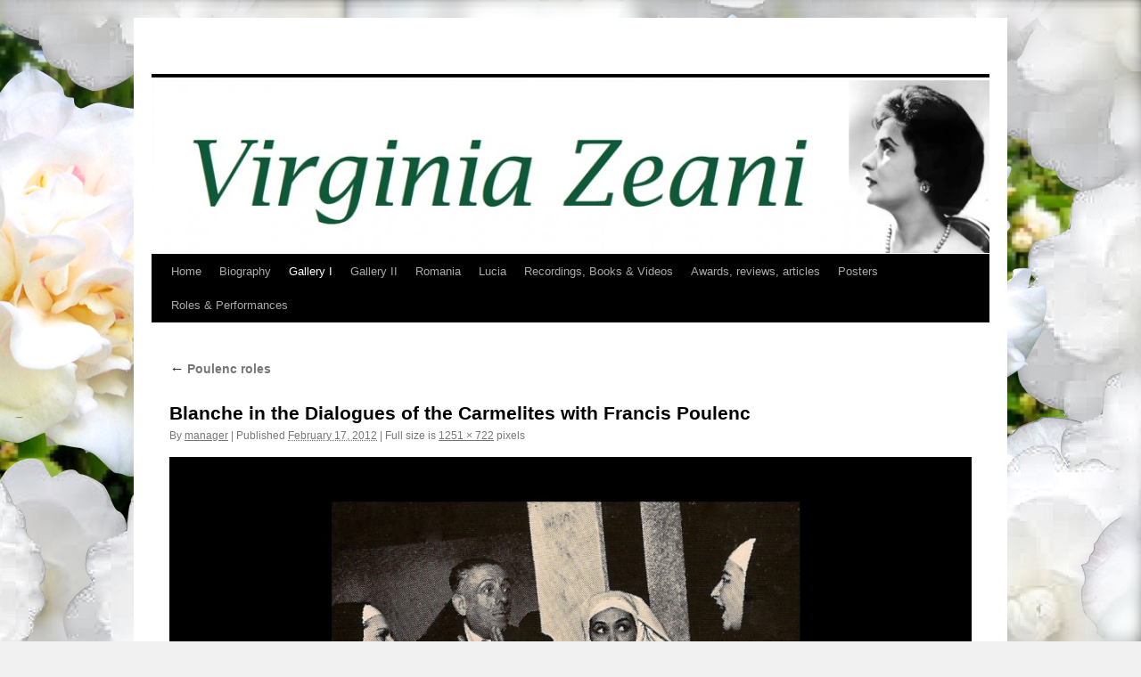

--- FILE ---
content_type: text/html; charset=UTF-8
request_url: http://virginiazeani.org/imagegallery/poulenc-roles/poulenc-armelites/
body_size: 6971
content:
<!DOCTYPE html>
<html lang="en-US">
<head>
<meta charset="UTF-8" />
<title>
Blanche in the Dialogues of the Carmelites with Francis Poulenc | 	</title>
<link rel="profile" href="https://gmpg.org/xfn/11" />
<link rel="stylesheet" type="text/css" media="all" href="http://virginiazeani.org/wp-content/themes/twentyten/style.css?ver=20221101" />
<link rel="pingback" href="http://virginiazeani.org/xmlrpc.php">
<meta name='robots' content='max-image-preview:large' />
<link rel="alternate" type="application/rss+xml" title=" &raquo; Feed" href="http://virginiazeani.org/feed/" />
<link rel="alternate" type="application/rss+xml" title=" &raquo; Comments Feed" href="http://virginiazeani.org/comments/feed/" />
<script type="text/javascript">
/* <![CDATA[ */
window._wpemojiSettings = {"baseUrl":"https:\/\/s.w.org\/images\/core\/emoji\/14.0.0\/72x72\/","ext":".png","svgUrl":"https:\/\/s.w.org\/images\/core\/emoji\/14.0.0\/svg\/","svgExt":".svg","source":{"concatemoji":"http:\/\/virginiazeani.org\/wp-includes\/js\/wp-emoji-release.min.js?ver=6.4.7"}};
/*! This file is auto-generated */
!function(i,n){var o,s,e;function c(e){try{var t={supportTests:e,timestamp:(new Date).valueOf()};sessionStorage.setItem(o,JSON.stringify(t))}catch(e){}}function p(e,t,n){e.clearRect(0,0,e.canvas.width,e.canvas.height),e.fillText(t,0,0);var t=new Uint32Array(e.getImageData(0,0,e.canvas.width,e.canvas.height).data),r=(e.clearRect(0,0,e.canvas.width,e.canvas.height),e.fillText(n,0,0),new Uint32Array(e.getImageData(0,0,e.canvas.width,e.canvas.height).data));return t.every(function(e,t){return e===r[t]})}function u(e,t,n){switch(t){case"flag":return n(e,"\ud83c\udff3\ufe0f\u200d\u26a7\ufe0f","\ud83c\udff3\ufe0f\u200b\u26a7\ufe0f")?!1:!n(e,"\ud83c\uddfa\ud83c\uddf3","\ud83c\uddfa\u200b\ud83c\uddf3")&&!n(e,"\ud83c\udff4\udb40\udc67\udb40\udc62\udb40\udc65\udb40\udc6e\udb40\udc67\udb40\udc7f","\ud83c\udff4\u200b\udb40\udc67\u200b\udb40\udc62\u200b\udb40\udc65\u200b\udb40\udc6e\u200b\udb40\udc67\u200b\udb40\udc7f");case"emoji":return!n(e,"\ud83e\udef1\ud83c\udffb\u200d\ud83e\udef2\ud83c\udfff","\ud83e\udef1\ud83c\udffb\u200b\ud83e\udef2\ud83c\udfff")}return!1}function f(e,t,n){var r="undefined"!=typeof WorkerGlobalScope&&self instanceof WorkerGlobalScope?new OffscreenCanvas(300,150):i.createElement("canvas"),a=r.getContext("2d",{willReadFrequently:!0}),o=(a.textBaseline="top",a.font="600 32px Arial",{});return e.forEach(function(e){o[e]=t(a,e,n)}),o}function t(e){var t=i.createElement("script");t.src=e,t.defer=!0,i.head.appendChild(t)}"undefined"!=typeof Promise&&(o="wpEmojiSettingsSupports",s=["flag","emoji"],n.supports={everything:!0,everythingExceptFlag:!0},e=new Promise(function(e){i.addEventListener("DOMContentLoaded",e,{once:!0})}),new Promise(function(t){var n=function(){try{var e=JSON.parse(sessionStorage.getItem(o));if("object"==typeof e&&"number"==typeof e.timestamp&&(new Date).valueOf()<e.timestamp+604800&&"object"==typeof e.supportTests)return e.supportTests}catch(e){}return null}();if(!n){if("undefined"!=typeof Worker&&"undefined"!=typeof OffscreenCanvas&&"undefined"!=typeof URL&&URL.createObjectURL&&"undefined"!=typeof Blob)try{var e="postMessage("+f.toString()+"("+[JSON.stringify(s),u.toString(),p.toString()].join(",")+"));",r=new Blob([e],{type:"text/javascript"}),a=new Worker(URL.createObjectURL(r),{name:"wpTestEmojiSupports"});return void(a.onmessage=function(e){c(n=e.data),a.terminate(),t(n)})}catch(e){}c(n=f(s,u,p))}t(n)}).then(function(e){for(var t in e)n.supports[t]=e[t],n.supports.everything=n.supports.everything&&n.supports[t],"flag"!==t&&(n.supports.everythingExceptFlag=n.supports.everythingExceptFlag&&n.supports[t]);n.supports.everythingExceptFlag=n.supports.everythingExceptFlag&&!n.supports.flag,n.DOMReady=!1,n.readyCallback=function(){n.DOMReady=!0}}).then(function(){return e}).then(function(){var e;n.supports.everything||(n.readyCallback(),(e=n.source||{}).concatemoji?t(e.concatemoji):e.wpemoji&&e.twemoji&&(t(e.twemoji),t(e.wpemoji)))}))}((window,document),window._wpemojiSettings);
/* ]]> */
</script>
<style id='wp-emoji-styles-inline-css' type='text/css'>

	img.wp-smiley, img.emoji {
		display: inline !important;
		border: none !important;
		box-shadow: none !important;
		height: 1em !important;
		width: 1em !important;
		margin: 0 0.07em !important;
		vertical-align: -0.1em !important;
		background: none !important;
		padding: 0 !important;
	}
</style>
<link rel='stylesheet' id='wp-block-library-css' href='http://virginiazeani.org/wp-includes/css/dist/block-library/style.min.css?ver=6.4.7' type='text/css' media='all' />
<style id='wp-block-library-theme-inline-css' type='text/css'>
.wp-block-audio figcaption{color:#555;font-size:13px;text-align:center}.is-dark-theme .wp-block-audio figcaption{color:hsla(0,0%,100%,.65)}.wp-block-audio{margin:0 0 1em}.wp-block-code{border:1px solid #ccc;border-radius:4px;font-family:Menlo,Consolas,monaco,monospace;padding:.8em 1em}.wp-block-embed figcaption{color:#555;font-size:13px;text-align:center}.is-dark-theme .wp-block-embed figcaption{color:hsla(0,0%,100%,.65)}.wp-block-embed{margin:0 0 1em}.blocks-gallery-caption{color:#555;font-size:13px;text-align:center}.is-dark-theme .blocks-gallery-caption{color:hsla(0,0%,100%,.65)}.wp-block-image figcaption{color:#555;font-size:13px;text-align:center}.is-dark-theme .wp-block-image figcaption{color:hsla(0,0%,100%,.65)}.wp-block-image{margin:0 0 1em}.wp-block-pullquote{border-bottom:4px solid;border-top:4px solid;color:currentColor;margin-bottom:1.75em}.wp-block-pullquote cite,.wp-block-pullquote footer,.wp-block-pullquote__citation{color:currentColor;font-size:.8125em;font-style:normal;text-transform:uppercase}.wp-block-quote{border-left:.25em solid;margin:0 0 1.75em;padding-left:1em}.wp-block-quote cite,.wp-block-quote footer{color:currentColor;font-size:.8125em;font-style:normal;position:relative}.wp-block-quote.has-text-align-right{border-left:none;border-right:.25em solid;padding-left:0;padding-right:1em}.wp-block-quote.has-text-align-center{border:none;padding-left:0}.wp-block-quote.is-large,.wp-block-quote.is-style-large,.wp-block-quote.is-style-plain{border:none}.wp-block-search .wp-block-search__label{font-weight:700}.wp-block-search__button{border:1px solid #ccc;padding:.375em .625em}:where(.wp-block-group.has-background){padding:1.25em 2.375em}.wp-block-separator.has-css-opacity{opacity:.4}.wp-block-separator{border:none;border-bottom:2px solid;margin-left:auto;margin-right:auto}.wp-block-separator.has-alpha-channel-opacity{opacity:1}.wp-block-separator:not(.is-style-wide):not(.is-style-dots){width:100px}.wp-block-separator.has-background:not(.is-style-dots){border-bottom:none;height:1px}.wp-block-separator.has-background:not(.is-style-wide):not(.is-style-dots){height:2px}.wp-block-table{margin:0 0 1em}.wp-block-table td,.wp-block-table th{word-break:normal}.wp-block-table figcaption{color:#555;font-size:13px;text-align:center}.is-dark-theme .wp-block-table figcaption{color:hsla(0,0%,100%,.65)}.wp-block-video figcaption{color:#555;font-size:13px;text-align:center}.is-dark-theme .wp-block-video figcaption{color:hsla(0,0%,100%,.65)}.wp-block-video{margin:0 0 1em}.wp-block-template-part.has-background{margin-bottom:0;margin-top:0;padding:1.25em 2.375em}
</style>
<style id='classic-theme-styles-inline-css' type='text/css'>
/*! This file is auto-generated */
.wp-block-button__link{color:#fff;background-color:#32373c;border-radius:9999px;box-shadow:none;text-decoration:none;padding:calc(.667em + 2px) calc(1.333em + 2px);font-size:1.125em}.wp-block-file__button{background:#32373c;color:#fff;text-decoration:none}
</style>
<style id='global-styles-inline-css' type='text/css'>
body{--wp--preset--color--black: #000;--wp--preset--color--cyan-bluish-gray: #abb8c3;--wp--preset--color--white: #fff;--wp--preset--color--pale-pink: #f78da7;--wp--preset--color--vivid-red: #cf2e2e;--wp--preset--color--luminous-vivid-orange: #ff6900;--wp--preset--color--luminous-vivid-amber: #fcb900;--wp--preset--color--light-green-cyan: #7bdcb5;--wp--preset--color--vivid-green-cyan: #00d084;--wp--preset--color--pale-cyan-blue: #8ed1fc;--wp--preset--color--vivid-cyan-blue: #0693e3;--wp--preset--color--vivid-purple: #9b51e0;--wp--preset--color--blue: #0066cc;--wp--preset--color--medium-gray: #666;--wp--preset--color--light-gray: #f1f1f1;--wp--preset--gradient--vivid-cyan-blue-to-vivid-purple: linear-gradient(135deg,rgba(6,147,227,1) 0%,rgb(155,81,224) 100%);--wp--preset--gradient--light-green-cyan-to-vivid-green-cyan: linear-gradient(135deg,rgb(122,220,180) 0%,rgb(0,208,130) 100%);--wp--preset--gradient--luminous-vivid-amber-to-luminous-vivid-orange: linear-gradient(135deg,rgba(252,185,0,1) 0%,rgba(255,105,0,1) 100%);--wp--preset--gradient--luminous-vivid-orange-to-vivid-red: linear-gradient(135deg,rgba(255,105,0,1) 0%,rgb(207,46,46) 100%);--wp--preset--gradient--very-light-gray-to-cyan-bluish-gray: linear-gradient(135deg,rgb(238,238,238) 0%,rgb(169,184,195) 100%);--wp--preset--gradient--cool-to-warm-spectrum: linear-gradient(135deg,rgb(74,234,220) 0%,rgb(151,120,209) 20%,rgb(207,42,186) 40%,rgb(238,44,130) 60%,rgb(251,105,98) 80%,rgb(254,248,76) 100%);--wp--preset--gradient--blush-light-purple: linear-gradient(135deg,rgb(255,206,236) 0%,rgb(152,150,240) 100%);--wp--preset--gradient--blush-bordeaux: linear-gradient(135deg,rgb(254,205,165) 0%,rgb(254,45,45) 50%,rgb(107,0,62) 100%);--wp--preset--gradient--luminous-dusk: linear-gradient(135deg,rgb(255,203,112) 0%,rgb(199,81,192) 50%,rgb(65,88,208) 100%);--wp--preset--gradient--pale-ocean: linear-gradient(135deg,rgb(255,245,203) 0%,rgb(182,227,212) 50%,rgb(51,167,181) 100%);--wp--preset--gradient--electric-grass: linear-gradient(135deg,rgb(202,248,128) 0%,rgb(113,206,126) 100%);--wp--preset--gradient--midnight: linear-gradient(135deg,rgb(2,3,129) 0%,rgb(40,116,252) 100%);--wp--preset--font-size--small: 13px;--wp--preset--font-size--medium: 20px;--wp--preset--font-size--large: 36px;--wp--preset--font-size--x-large: 42px;--wp--preset--spacing--20: 0.44rem;--wp--preset--spacing--30: 0.67rem;--wp--preset--spacing--40: 1rem;--wp--preset--spacing--50: 1.5rem;--wp--preset--spacing--60: 2.25rem;--wp--preset--spacing--70: 3.38rem;--wp--preset--spacing--80: 5.06rem;--wp--preset--shadow--natural: 6px 6px 9px rgba(0, 0, 0, 0.2);--wp--preset--shadow--deep: 12px 12px 50px rgba(0, 0, 0, 0.4);--wp--preset--shadow--sharp: 6px 6px 0px rgba(0, 0, 0, 0.2);--wp--preset--shadow--outlined: 6px 6px 0px -3px rgba(255, 255, 255, 1), 6px 6px rgba(0, 0, 0, 1);--wp--preset--shadow--crisp: 6px 6px 0px rgba(0, 0, 0, 1);}:where(.is-layout-flex){gap: 0.5em;}:where(.is-layout-grid){gap: 0.5em;}body .is-layout-flow > .alignleft{float: left;margin-inline-start: 0;margin-inline-end: 2em;}body .is-layout-flow > .alignright{float: right;margin-inline-start: 2em;margin-inline-end: 0;}body .is-layout-flow > .aligncenter{margin-left: auto !important;margin-right: auto !important;}body .is-layout-constrained > .alignleft{float: left;margin-inline-start: 0;margin-inline-end: 2em;}body .is-layout-constrained > .alignright{float: right;margin-inline-start: 2em;margin-inline-end: 0;}body .is-layout-constrained > .aligncenter{margin-left: auto !important;margin-right: auto !important;}body .is-layout-constrained > :where(:not(.alignleft):not(.alignright):not(.alignfull)){max-width: var(--wp--style--global--content-size);margin-left: auto !important;margin-right: auto !important;}body .is-layout-constrained > .alignwide{max-width: var(--wp--style--global--wide-size);}body .is-layout-flex{display: flex;}body .is-layout-flex{flex-wrap: wrap;align-items: center;}body .is-layout-flex > *{margin: 0;}body .is-layout-grid{display: grid;}body .is-layout-grid > *{margin: 0;}:where(.wp-block-columns.is-layout-flex){gap: 2em;}:where(.wp-block-columns.is-layout-grid){gap: 2em;}:where(.wp-block-post-template.is-layout-flex){gap: 1.25em;}:where(.wp-block-post-template.is-layout-grid){gap: 1.25em;}.has-black-color{color: var(--wp--preset--color--black) !important;}.has-cyan-bluish-gray-color{color: var(--wp--preset--color--cyan-bluish-gray) !important;}.has-white-color{color: var(--wp--preset--color--white) !important;}.has-pale-pink-color{color: var(--wp--preset--color--pale-pink) !important;}.has-vivid-red-color{color: var(--wp--preset--color--vivid-red) !important;}.has-luminous-vivid-orange-color{color: var(--wp--preset--color--luminous-vivid-orange) !important;}.has-luminous-vivid-amber-color{color: var(--wp--preset--color--luminous-vivid-amber) !important;}.has-light-green-cyan-color{color: var(--wp--preset--color--light-green-cyan) !important;}.has-vivid-green-cyan-color{color: var(--wp--preset--color--vivid-green-cyan) !important;}.has-pale-cyan-blue-color{color: var(--wp--preset--color--pale-cyan-blue) !important;}.has-vivid-cyan-blue-color{color: var(--wp--preset--color--vivid-cyan-blue) !important;}.has-vivid-purple-color{color: var(--wp--preset--color--vivid-purple) !important;}.has-black-background-color{background-color: var(--wp--preset--color--black) !important;}.has-cyan-bluish-gray-background-color{background-color: var(--wp--preset--color--cyan-bluish-gray) !important;}.has-white-background-color{background-color: var(--wp--preset--color--white) !important;}.has-pale-pink-background-color{background-color: var(--wp--preset--color--pale-pink) !important;}.has-vivid-red-background-color{background-color: var(--wp--preset--color--vivid-red) !important;}.has-luminous-vivid-orange-background-color{background-color: var(--wp--preset--color--luminous-vivid-orange) !important;}.has-luminous-vivid-amber-background-color{background-color: var(--wp--preset--color--luminous-vivid-amber) !important;}.has-light-green-cyan-background-color{background-color: var(--wp--preset--color--light-green-cyan) !important;}.has-vivid-green-cyan-background-color{background-color: var(--wp--preset--color--vivid-green-cyan) !important;}.has-pale-cyan-blue-background-color{background-color: var(--wp--preset--color--pale-cyan-blue) !important;}.has-vivid-cyan-blue-background-color{background-color: var(--wp--preset--color--vivid-cyan-blue) !important;}.has-vivid-purple-background-color{background-color: var(--wp--preset--color--vivid-purple) !important;}.has-black-border-color{border-color: var(--wp--preset--color--black) !important;}.has-cyan-bluish-gray-border-color{border-color: var(--wp--preset--color--cyan-bluish-gray) !important;}.has-white-border-color{border-color: var(--wp--preset--color--white) !important;}.has-pale-pink-border-color{border-color: var(--wp--preset--color--pale-pink) !important;}.has-vivid-red-border-color{border-color: var(--wp--preset--color--vivid-red) !important;}.has-luminous-vivid-orange-border-color{border-color: var(--wp--preset--color--luminous-vivid-orange) !important;}.has-luminous-vivid-amber-border-color{border-color: var(--wp--preset--color--luminous-vivid-amber) !important;}.has-light-green-cyan-border-color{border-color: var(--wp--preset--color--light-green-cyan) !important;}.has-vivid-green-cyan-border-color{border-color: var(--wp--preset--color--vivid-green-cyan) !important;}.has-pale-cyan-blue-border-color{border-color: var(--wp--preset--color--pale-cyan-blue) !important;}.has-vivid-cyan-blue-border-color{border-color: var(--wp--preset--color--vivid-cyan-blue) !important;}.has-vivid-purple-border-color{border-color: var(--wp--preset--color--vivid-purple) !important;}.has-vivid-cyan-blue-to-vivid-purple-gradient-background{background: var(--wp--preset--gradient--vivid-cyan-blue-to-vivid-purple) !important;}.has-light-green-cyan-to-vivid-green-cyan-gradient-background{background: var(--wp--preset--gradient--light-green-cyan-to-vivid-green-cyan) !important;}.has-luminous-vivid-amber-to-luminous-vivid-orange-gradient-background{background: var(--wp--preset--gradient--luminous-vivid-amber-to-luminous-vivid-orange) !important;}.has-luminous-vivid-orange-to-vivid-red-gradient-background{background: var(--wp--preset--gradient--luminous-vivid-orange-to-vivid-red) !important;}.has-very-light-gray-to-cyan-bluish-gray-gradient-background{background: var(--wp--preset--gradient--very-light-gray-to-cyan-bluish-gray) !important;}.has-cool-to-warm-spectrum-gradient-background{background: var(--wp--preset--gradient--cool-to-warm-spectrum) !important;}.has-blush-light-purple-gradient-background{background: var(--wp--preset--gradient--blush-light-purple) !important;}.has-blush-bordeaux-gradient-background{background: var(--wp--preset--gradient--blush-bordeaux) !important;}.has-luminous-dusk-gradient-background{background: var(--wp--preset--gradient--luminous-dusk) !important;}.has-pale-ocean-gradient-background{background: var(--wp--preset--gradient--pale-ocean) !important;}.has-electric-grass-gradient-background{background: var(--wp--preset--gradient--electric-grass) !important;}.has-midnight-gradient-background{background: var(--wp--preset--gradient--midnight) !important;}.has-small-font-size{font-size: var(--wp--preset--font-size--small) !important;}.has-medium-font-size{font-size: var(--wp--preset--font-size--medium) !important;}.has-large-font-size{font-size: var(--wp--preset--font-size--large) !important;}.has-x-large-font-size{font-size: var(--wp--preset--font-size--x-large) !important;}
.wp-block-navigation a:where(:not(.wp-element-button)){color: inherit;}
:where(.wp-block-post-template.is-layout-flex){gap: 1.25em;}:where(.wp-block-post-template.is-layout-grid){gap: 1.25em;}
:where(.wp-block-columns.is-layout-flex){gap: 2em;}:where(.wp-block-columns.is-layout-grid){gap: 2em;}
.wp-block-pullquote{font-size: 1.5em;line-height: 1.6;}
</style>
<link rel='stylesheet' id='twentyten-block-style-css' href='http://virginiazeani.org/wp-content/themes/twentyten/blocks.css?ver=20190704' type='text/css' media='all' />
<link rel="https://api.w.org/" href="http://virginiazeani.org/wp-json/" /><link rel="alternate" type="application/json" href="http://virginiazeani.org/wp-json/wp/v2/media/496" /><link rel="EditURI" type="application/rsd+xml" title="RSD" href="http://virginiazeani.org/xmlrpc.php?rsd" />
<meta name="generator" content="WordPress 6.4.7" />
<link rel='shortlink' href='http://virginiazeani.org/?p=496' />
<link rel="alternate" type="application/json+oembed" href="http://virginiazeani.org/wp-json/oembed/1.0/embed?url=http%3A%2F%2Fvirginiazeani.org%2Fimagegallery%2Fpoulenc-roles%2Fpoulenc-armelites%2F" />
<link rel="alternate" type="text/xml+oembed" href="http://virginiazeani.org/wp-json/oembed/1.0/embed?url=http%3A%2F%2Fvirginiazeani.org%2Fimagegallery%2Fpoulenc-roles%2Fpoulenc-armelites%2F&#038;format=xml" />
<style type="text/css" id="custom-background-css">
body.custom-background { background-image: url("http://virginiazeani.org/wp-content/uploads/2015/07/Screen-Shot-2015-07-07-at-11.27.102.png"); background-position: right top; background-size: auto; background-repeat: repeat; background-attachment: scroll; }
</style>
	</head>

<body class="attachment attachment-template-default attachmentid-496 attachment-jpeg custom-background">
<div id="wrapper" class="hfeed">
	<div id="header">
		<div id="masthead">
			<div id="branding" role="banner">
								<div id="site-title">
					<span>
						<a href="http://virginiazeani.org/" title="" rel="home"></a>
					</span>
				</div>
				<div id="site-description"></div>

									<img src="http://virginiazeani.org/wp-content/uploads/2012/02/cropped-Screen-Shot-2012-02-22-at-22.43.511.jpg" width="940" height="198" alt="" />
								</div><!-- #branding -->

			<div id="access" role="navigation">
								<div class="skip-link screen-reader-text"><a href="#content" title="Skip to content">Skip to content</a></div>
				<div class="menu"><ul>
<li ><a href="http://virginiazeani.org/">Home</a></li><li class="page_item page-item-166"><a href="http://virginiazeani.org/home-2/">Biography</a></li>
<li class="page_item page-item-106 page_item_has_children current_page_ancestor"><a href="http://virginiazeani.org/imagegallery/">Gallery I</a>
<ul class='children'>
	<li class="page_item page-item-350"><a href="http://virginiazeani.org/imagegallery/portraits/">Portraits</a></li>
	<li class="page_item page-item-469"><a href="http://virginiazeani.org/imagegallery/early-roles/">Early roles</a></li>
	<li class="page_item page-item-2095"><a href="http://virginiazeani.org/imagegallery/on-tour/">On Tour</a></li>
	<li class="page_item page-item-283"><a href="http://virginiazeani.org/imagegallery/la-traviata/">La Traviata</a></li>
	<li class="page_item page-item-2083"><a href="http://virginiazeani.org/imagegallery/la-boheme/">La Boheme</a></li>
	<li class="page_item page-item-882"><a href="http://virginiazeani.org/imagegallery/giulio-cesare/">Giulio Cesare</a></li>
	<li class="page_item page-item-489 current_page_ancestor current_page_parent"><a href="http://virginiazeani.org/imagegallery/poulenc-roles/">Poulenc roles</a></li>
	<li class="page_item page-item-905"><a href="http://virginiazeani.org/imagegallery/the-tales-of-hoffmann/">The Tales of Hoffmann</a></li>
	<li class="page_item page-item-342"><a href="http://virginiazeani.org/imagegallery/rossinis-otello-designed-by-giorgio-de-chirico/">Rossini&#8217;s Otello designed by Giorgio de Chirico</a></li>
	<li class="page_item page-item-952"><a href="http://virginiazeani.org/imagegallery/madama-butterfly-manon-lescaut/">Madama Butterfly &#038; Manon Lescaut</a></li>
	<li class="page_item page-item-441"><a href="http://virginiazeani.org/imagegallery/with-nicola-rossi-lemeni/">With Nicola Rossi Lemeni and family</a></li>
</ul>
</li>
<li class="page_item page-item-1099 page_item_has_children"><a href="http://virginiazeani.org/gallery-ii/">Gallery II</a>
<ul class='children'>
	<li class="page_item page-item-977"><a href="http://virginiazeani.org/gallery-ii/verdis-otello-and-mefistofele/">Verdi&#8217;s Otello, Boito&#8217;s Mefistofele and Busoni&#8217;s Turandot</a></li>
	<li class="page_item page-item-2283"><a href="http://virginiazeani.org/gallery-ii/miss-zeani-teaching/">Zeani teaching</a></li>
	<li class="page_item page-item-1005"><a href="http://virginiazeani.org/gallery-ii/tosca-and-thais/">Tosca</a></li>
	<li class="page_item page-item-765"><a href="http://virginiazeani.org/gallery-ii/aida/">Aida</a></li>
	<li class="page_item page-item-1025"><a href="http://virginiazeani.org/gallery-ii/thais-and-zelmira/">Thais, Alzira and Zelmira</a></li>
	<li class="page_item page-item-864"><a href="http://virginiazeani.org/gallery-ii/adriana-lecouvreur-and-fedora/">Adriana Lecouvreur, Fedora and La Rondine</a></li>
	<li class="page_item page-item-803"><a href="http://virginiazeani.org/gallery-ii/eugene-onegin-and-werther/">Eugene Onegin and Werther</a></li>
	<li class="page_item page-item-830"><a href="http://virginiazeani.org/gallery-ii/the-consul-gian-carlo-menotti/">The Consul &#8211; Gian Carlo Menotti</a></li>
	<li class="page_item page-item-1055"><a href="http://virginiazeani.org/gallery-ii/with-friends-and-colleagues-off-stage-and-at-homehttpvirginiazeani-comattachment_id1066/">With Friends, Colleagues and Students</a></li>
	<li class="page_item page-item-512"><a href="http://virginiazeani.org/gallery-ii/concerts-recordings/">Concerts &#038; Recording</a></li>
</ul>
</li>
<li class="page_item page-item-640"><a href="http://virginiazeani.org/romania/">Romania</a></li>
<li class="page_item page-item-1260"><a href="http://virginiazeani.org/reviews/">Lucia</a></li>
<li class="page_item page-item-753"><a href="http://virginiazeani.org/recordings/">Recordings, Books &#038; Videos</a></li>
<li class="page_item page-item-617"><a href="http://virginiazeani.org/tributes/">Awards, reviews, articles</a></li>
<li class="page_item page-item-1714"><a href="http://virginiazeani.org/posters/">Posters</a></li>
<li class="page_item page-item-147"><a href="http://virginiazeani.org/performance-annals/">Roles &#038; Performances</a></li>
</ul></div>
			</div><!-- #access -->
		</div><!-- #masthead -->
	</div><!-- #header -->

	<div id="main">

		<div id="container" class="single-attachment">
			<div id="content" role="main">

			

									<p class="page-title"><a href="http://virginiazeani.org/imagegallery/poulenc-roles/" title="Go to Poulenc roles" rel="gallery">
						<span class="meta-nav">&larr;</span> Poulenc roles					</a></p>
				
					<div id="post-496" class="post-496 attachment type-attachment status-inherit hentry">
					<h2 class="entry-title">Blanche in the Dialogues of the Carmelites with Francis Poulenc</h2>

					<div class="entry-meta">
						<span class="meta-prep meta-prep-author">By</span> <span class="author vcard"><a class="url fn n" href="http://virginiazeani.org/author/manager/" title="View all posts by manager" rel="author">manager</a></span>							<span class="meta-sep">|</span>
							<span class="meta-prep meta-prep-entry-date">Published</span> <span class="entry-date"><abbr class="published" title="6:37 pm">February 17, 2012</abbr></span> <span class="meta-sep">|</span> Full size is <a href="http://virginiazeani.org/wp-content/uploads/2012/02/VZ-Opera-Drawings0747.jpg" title="Link to full-size image">1251 &times; 722</a> pixels													</div><!-- .entry-meta -->

						<div class="entry-content">
						<div class="entry-attachment">
								<p class="attachment"><a href="http://virginiazeani.org/imagegallery/poulenc-roles/virginia-zeani-opera-drawings-517/" title="Blanche in the Dialogues of the Carmelites with Francis Poulenc" rel="attachment">
							<img width="900" height="519" src="http://virginiazeani.org/wp-content/uploads/2012/02/VZ-Opera-Drawings0747.jpg" class="attachment-900x900 size-900x900" alt="" decoding="async" fetchpriority="high" srcset="http://virginiazeani.org/wp-content/uploads/2012/02/VZ-Opera-Drawings0747.jpg 1251w, http://virginiazeani.org/wp-content/uploads/2012/02/VZ-Opera-Drawings0747-150x86.jpg 150w, http://virginiazeani.org/wp-content/uploads/2012/02/VZ-Opera-Drawings0747-300x173.jpg 300w, http://virginiazeani.org/wp-content/uploads/2012/02/VZ-Opera-Drawings0747-1024x590.jpg 1024w" sizes="(max-width: 900px) 100vw, 900px" />							</a></p>

							<div id="nav-below" class="navigation">
							<div class="nav-previous"><a href='http://virginiazeani.org/imagegallery/poulenc-roles/sc000a5148/'>Blanche in the Dialogues of the Carmelites </a></div>
							<div class="nav-next"><a href='http://virginiazeani.org/imagegallery/poulenc-roles/virginia-zeani-opera-drawings-517/'>Blanche in the Dialogues of the Carmelites with Francis Poulenc</a></div>
						</div><!-- #nav-below -->
								</div><!-- .entry-attachment -->
						<div class="entry-caption">
						</div>

				
					</div><!-- .entry-content -->

					<div class="entry-utility">
						Bookmark the <a href="http://virginiazeani.org/imagegallery/poulenc-roles/poulenc-armelites/" title="Permalink to Blanche in the Dialogues of the Carmelites with Francis Poulenc" rel="bookmark">permalink</a>.											</div><!-- .entry-utility -->
				</div><!-- #post-496 -->

		
			<div id="comments">




</div><!-- #comments -->


			</div><!-- #content -->
		</div><!-- #container -->

	</div><!-- #main -->

	<div id="footer" role="contentinfo">
		<div id="colophon">



			<div id="site-info">
				<a href="http://virginiazeani.org/" title="" rel="home">
									</a>
							</div><!-- #site-info -->

			<div id="site-generator">
								<a href="https://wordpress.org/" class="imprint" title="Semantic Personal Publishing Platform">
					Proudly powered by WordPress.				</a>
			</div><!-- #site-generator -->

		</div><!-- #colophon -->
	</div><!-- #footer -->

</div><!-- #wrapper -->

<script type="text/javascript" src="http://virginiazeani.org/wp-includes/js/comment-reply.min.js?ver=6.4.7" id="comment-reply-js" async="async" data-wp-strategy="async"></script>
</body>
</html>
